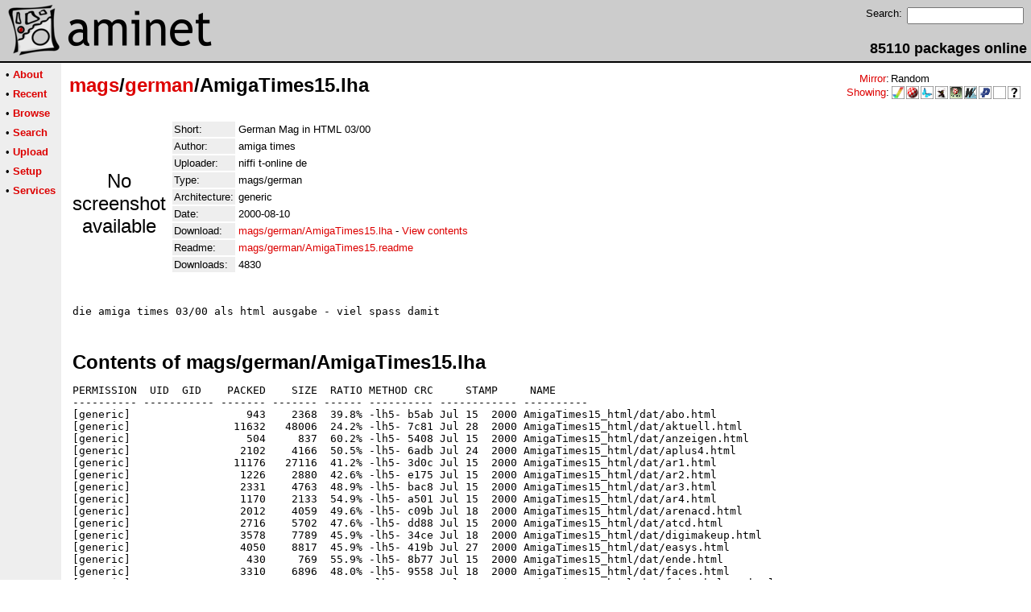

--- FILE ---
content_type: text/html;charset=UTF-8
request_url: https://aminet.net/package/mags/german/AmigaTimes15
body_size: 4415
content:
<!DOCTYPE HTML PUBLIC "-//W3C//DTD HTML 4.01 Transitional//EN">
<html><head><title>Aminet - mags/german/AmigaTimes15.lha</title>
    <link rel="alternate" type="application/rss+xml" href="/feed" title="Aminet recent uploaded packages">
    <link rel="search" type="application/opensearchdescription+xml" href="/info/adt/opensearch.xml" title="Aminet Search">
    <link rel="icon" href="/favicon.ico" type="image/x-icon">
    <link rel="SHORTCUT ICON" href="/favicon.ico" type="image/x-icon">
    <meta http-equiv="content-type" content="text/html; charset=iso-8859-1"> 
    <style type="text/css">
<!--
a { text-decoration: none; }
a:hover { text-decoration: underline; }
HTML BODY { margin: 0; padding: 0; font-family: sans-serif;}
-->
</style>
</head><body bgcolor="#ffffff" link="#dd0000" vlink="#770000">

  <table border=0 cellspacing=0 cellpadding=0 width="100%" 
id="bodytable"><tr><td colspan=2><table width="100%" border=0 cellpadding=5 cellspacing=0 id="titletable"><tr bgcolor="#cccccc"><td id="titleleft">
<a href="/">
<img src="/pics/aminet_sketch_64.png" width="64" height="64" alt="Aminet" border="0" hspace="5" id="titlesketch"><img src="/pics/aminet.png" width="224" height="64" alt="Aminet" border="0" id="titletext"></a>
</td>
<td id="titleright" valign="bottom" align="right">

  <table border=0 cellpadding=2 cellspacing=2>
  <tr>
  <td valign="top"><font  size="2">Search:</font></td>
  <td valign="top"><form name="topsearch" action="/search"><input type="text" name="query" size="16"></form></td>
  </tr>
  </table>
  <font  size="4"><b>85110 packages online</b></font>

</td>
</tr>
</table>
</td></tr>
<tr><td bgcolor="#000000" colspan="2"><img src="/pics/pix.gif" height="2" alt=""></td></tr><tr><td valign="top" align=center bgcolor="#eeeeee"><table border=0 cellpadding=2 cellspacing=5 bgcolor="#eeeeee">


<tr><td nowrap><font  size="2">

 &bull;
   <a href="//wiki.aminet.net"><b>About</b></a>

</font></td></tr>

<tr><td nowrap><font  size="2">

 &bull;
   <a href="/recent"><b>Recent</b></a>

</font></td></tr>

<tr><td nowrap><font  size="2">

 &bull;
   <a href="/tree"><b>Browse</b></a>

</font></td></tr>

<tr><td nowrap><font  size="2">

 &bull;
   <a href="/search"><b>Search</b></a>

</font></td></tr>

<tr><td nowrap><font  size="2">

 &bull;
   <a href="/upload"><b>Upload</b></a>

</font></td></tr>

<tr><td nowrap><font  size="2">

 &bull;
   <a href="/setup"><b>Setup</b></a>

</font></td></tr>

<tr><td nowrap><font  size="2">

 &bull;
   <a href="/services"><b>Services</b></a>

</font></td></tr>

</table>
<br>
</td><td bgcolor="#ffffff" align="left" valign="top" width="100%">
<table width="100%" border=0 cellspacing=0 cellpadding=10>
<tr><td><h2 style="margin: 0"><a href="/mags" title="mags">mags</a>/<a href="/mags/german" title="mags/german">german</a>/AmigaTimes15.lha</h2></td>
<td align="right" valign="top">

<table border=0 cellpadding=0 cellspacing=2>
  <tr>
    <td align="right" valign="bottom"><font  size="2"><a href="/setup">Mirror</a>:</font></td><td><font  size="2">Random</font></td>
  </tr>
  <tr>
    <td align="right"><font  size="2"><a href="/setup">Showing</a>:</font></td>
    <td valign="top" nowrap>
  <a href="//m68k.aminet.net"><img class="archshowing" src="/pics/m68k-amigaos.png" alt="m68k-amigaos icon" title="AmigaOS running on Motorola 680x0 based computers" hspace="1" border="0" vspace="0" width="16" height="16"></a><a href="//os4.aminet.net"><img class="archshowing" src="/pics/ppc-amigaos.png" alt="ppc-amigaos icon" title="AmigaOS running on PowerPC based computers" hspace="1" border="0" vspace="0" width="16" height="16"></a><a href="//mos.aminet.net"><img class="archshowing" src="/pics/ppc-morphos.png" alt="ppc-morphos icon" title="MorphOS running on PowerPC based computers" hspace="1" border="0" vspace="0" width="16" height="16"></a><a href="//aros.aminet.net"><img class="archshowing" src="/pics/i386-aros.png" alt="i386-aros icon" title="AROS running on IBM compatible computers" hspace="1" border="0" vspace="0" width="16" height="16"></a><a href="//amithlon.aminet.net"><img class="archshowing" src="/pics/i386-amithlon.png" alt="i386-amithlon icon" title="Amithlon running on IBM compatible computers" hspace="1" border="0" vspace="0" width="16" height="16"></a><a href="//wup.aminet.net"><img class="archshowing" src="/pics/ppc-warpup.png" alt="ppc-warpup icon" title="Applications compiled to run with WarpUp" hspace="1" border="0" vspace="0" width="16" height="16"></a><a href="//pup.aminet.net"><img class="archshowing" src="/pics/ppc-powerup.png" alt="ppc-powerup icon" title="Applications compiled to run with PowerUp" hspace="1" border="0" vspace="0" width="16" height="16"></a><a href="//generic.aminet.net"><img class="archshowing" src="/pics/generic.png" alt="generic icon" title="Packages intended for all architectures" hspace="1" border="0" vspace="0" width="16" height="16"></a><a href="//other.aminet.net"><img class="archshowing" src="/pics/other.png" alt="other icon" title="Applications compiled to run on other architectures" hspace="1" border="0" vspace="0" width="16" height="16"></a>
    </td>
  </tr>
</table>

</td>
</tr>
<tr><td id="maincontent" colspan="2">


<table border=0 cellpadding=2 cellspacing=2><tr><td width="100" align="center">

  <font  size="5">No screenshot available</font>

</td><td valign="top">
<table border=0 cellpadding=2 cellspacing=2>
<tr><td bgcolor="#eeeeee"><font size="2">Short:</font></td><td><font size="2">German Mag in HTML 03/00</font></td></tr>
<tr><td bgcolor="#eeeeee"><font size="2">Author:</font></td><td><font size="2">amiga times</font></td></tr>
<tr><td bgcolor="#eeeeee"><font size="2">Uploader:</font></td><td><font size="2">niffi t-online de</font></td></tr>
<tr><td bgcolor="#eeeeee"><font size="2">Type:</font></td><td><font size="2">mags/german</font></td></tr>

<tr><td bgcolor="#eeeeee"><font size="2">Architecture:</font></td><td><font size="2">generic</font></td></tr>
<tr><td bgcolor="#eeeeee"><font size="2">Date:</font></td><td><font size="2">2000-08-10</font></td><tr>









<td bgcolor="#eeeeee"><font size="2">Download:</font></td><td><font size="2"><a href="/mags/german/AmigaTimes15.lha">mags/german/AmigaTimes15.lha</a> - <a href="#contents">View contents</a></font></td></tr><tr><td bgcolor="#eeeeee"><font size="2">Readme:</font></td><td><font size="2"><a href="/mags/german/AmigaTimes15.readme">mags/german/AmigaTimes15.readme</a></font></td></tr>
<tr><td bgcolor="#eeeeee"><font size="2">Downloads:</font></td><td><font size="2">4830</font></td></tr></table><br></td></tr>
<tr><td colspan="2"><pre>

die amiga times 03/00 als html ausgabe - viel spass damit
</td></tr>
<tr><td colspan=2><br><br><a name=contents><font size="5"><b>Contents of mags/german/AmigaTimes15.lha</b></font></a>
<pre>PERMISSION  UID  GID    PACKED    SIZE  RATIO METHOD CRC     STAMP     NAME
---------- ----------- ------- ------- ------ ---------- ------------ ----------
[generic]                  943    2368  39.8% -lh5- b5ab Jul 15  2000 AmigaTimes15_html/dat/abo.html
[generic]                11632   48006  24.2% -lh5- 7c81 Jul 28  2000 AmigaTimes15_html/dat/aktuell.html
[generic]                  504     837  60.2% -lh5- 5408 Jul 15  2000 AmigaTimes15_html/dat/anzeigen.html
[generic]                 2102    4166  50.5% -lh5- 6adb Jul 24  2000 AmigaTimes15_html/dat/aplus4.html
[generic]                11176   27116  41.2% -lh5- 3d0c Jul 15  2000 AmigaTimes15_html/dat/ar1.html
[generic]                 1226    2880  42.6% -lh5- e175 Jul 15  2000 AmigaTimes15_html/dat/ar2.html
[generic]                 2331    4763  48.9% -lh5- bac8 Jul 15  2000 AmigaTimes15_html/dat/ar3.html
[generic]                 1170    2133  54.9% -lh5- a501 Jul 15  2000 AmigaTimes15_html/dat/ar4.html
[generic]                 2012    4059  49.6% -lh5- c09b Jul 18  2000 AmigaTimes15_html/dat/arenacd.html
[generic]                 2716    5702  47.6% -lh5- dd88 Jul 15  2000 AmigaTimes15_html/dat/atcd.html
[generic]                 3578    7789  45.9% -lh5- 34ce Jul 18  2000 AmigaTimes15_html/dat/digimakeup.html
[generic]                 4050    8817  45.9% -lh5- 419b Jul 27  2000 AmigaTimes15_html/dat/easys.html
[generic]                  430     769  55.9% -lh5- 8b77 Jul 15  2000 AmigaTimes15_html/dat/ende.html
[generic]                 3310    6896  48.0% -lh5- 9558 Jul 18  2000 AmigaTimes15_html/dat/faces.html
[generic]                 2090    4327  48.3% -lh5- c893 Jul 28  2000 AmigaTimes15_html/dat/fahrschule99.html
[generic]                 1575    3028  52.0% -lh5- 4b2b Jul 28  2000 AmigaTimes15_html/dat/fxpaint15.html
[generic]                 1920    3794  50.6% -lh5- 9989 Jul 18  2000 AmigaTimes15_html/dat/gameguide.html
[generic]                 4137    9836  42.1% -lh5- 392f Jul 26  2000 AmigaTimes15_html/dat/heretic2.html
[generic]                 3946   14240  27.7% -lh5- 7dea Jul 16  2000 AmigaTimes15_html/dat/impressum.html
[generic]                  862    4556  18.9% -lh5- ec26 Jul 15  2000 AmigaTimes15_html/dat/intern.html
[generic]                 1999    4135  48.3% -lh5- 8c4a Jul 16  2000 AmigaTimes15_html/dat/janimator.html
[generic]                 2424    5997  40.4% -lh5- 7b36 Jul 26  2000 AmigaTimes15_html/dat/joyride.html
[generic]                  381     619  61.6% -lh5- 9086 Jul 15  2000 AmigaTimes15_html/dat/LEER.html
[generic]                  111     139  79.9% -lh5- 48b2 Jul 15  2000 AmigaTimes15_html/dat/lo.html
[generic]                  113     140  80.7% -lh5- 4cd0 Jul 15  2000 AmigaTimes15_html/dat/lu.html
[generic]                 1317    2820  46.7% -lh5- 3a36 Jul 28  2000 AmigaTimes15_html/dat/main.html
[generic]                  248     345  71.9% -lh5- 795b Jul 15  2000 AmigaTimes15_html/dat/ml.html
[generic]                  288     566  50.9% -lh5- 6bf2 Jul 15  2000 AmigaTimes15_html/dat/oben.html
[generic]                  138     191  72.3% -lh5- a74a Jul 15  2000 AmigaTimes15_html/dat/rechts.html
[generic]                  112     139  80.6% -lh5- f388 Jul 15  2000 AmigaTimes15_html/dat/ro.html
[generic]                  113     140  80.7% -lh5- 5feb Jul 15  2000 AmigaTimes15_html/dat/ru.html
[generic]                 1309    5034  26.0% -lh5- ad60 Jul 28  2000 AmigaTimes15_html/dat/rubrik.html
[generic]                 1854    3706  50.0% -lh5- 0eb6 Jul 23  2000 AmigaTimes15_html/dat/scene10.html
[generic]                 1411    6956  20.3% -lh5- 41b7 Jul 28  2000 AmigaTimes15_html/dat/software.html
[generic]                  963    3368  28.6% -lh5- 126a Jul 15  2000 AmigaTimes15_html/dat/spiele.html
[generic]                 5520   11890  46.4% -lh5- 4d54 Jul 15  2000 AmigaTimes15_html/dat/talk1.html
[generic]                 2070    4354  47.5% -lh5- 1d15 Jul 16  2000 AmigaTimes15_html/dat/talk2.html
[generic]                 1896    4165  45.5% -lh5- 3b41 Jul 16  2000 AmigaTimes15_html/dat/talk3.html
[generic]                 1196    2355  50.8% -lh5- f061 Jul 16  2000 AmigaTimes15_html/dat/talk4.html
[generic]                 2037    3915  52.0% -lh5- 23f0 Jul 28  2000 AmigaTimes15_html/dat/talk5.html
[generic]                 1489    3530  42.2% -lh5- 1256 Jul 15  2000 AmigaTimes15_html/dat/umfrage.html
[generic]                  217     297  73.1% -lh5- e9eb Jul 15  2000 AmigaTimes15_html/dat/unten.html
[generic]                  652    1122  58.1% -lh5- 9980 Jul 15  2000 AmigaTimes15_html/dat/wanted.html
[generic]                  296    1556  19.0% -lh5- 15de Jul 15  2000 AmigaTimes15_html/dat/WERTUNG.html
[generic]                  550    1697  32.4% -lh5- 0bad Jul 15  2000 AmigaTimes15_html/index.html
[generic]                  654     654 100.0% -lh0- 4fad Jul 15  2000 AmigaTimes15_html/pic/10.gif
[generic]                 1226    1226 100.0% -lh0- 6b91 Jul 15  2000 AmigaTimes15_html/pic/100.gif
[generic]                  694     694 100.0% -lh0- b0ed Jul 15  2000 AmigaTimes15_html/pic/15.gif
[generic]                  732     732 100.0% -lh0- 37d9 Jul 15  2000 AmigaTimes15_html/pic/20.gif
[generic]                  770     770 100.0% -lh0- d918 Jul 15  2000 AmigaTimes15_html/pic/25.gif
[generic]                  804     804 100.0% -lh0- 05d3 Jul 15  2000 AmigaTimes15_html/pic/30.gif
[generic]                  844     844 100.0% -lh0- 4256 Jul 15  2000 AmigaTimes15_html/pic/35.gif
[generic]                  883     883 100.0% -lh0- 4556 Jul 15  2000 AmigaTimes15_html/pic/40.gif
[generic]                  923     923 100.0% -lh0- 0354 Jul 15  2000 AmigaTimes15_html/pic/45.gif
[generic]                  964     964 100.0% -lh0- eb15 Jul 15  2000 AmigaTimes15_html/pic/50.gif
[generic]                 1005    1005 100.0% -lh0- b9a3 Jul 15  2000 AmigaTimes15_html/pic/55.gif
[generic]                 1046    1046 100.0% -lh0- 8873 Jul 15  2000 AmigaTimes15_html/pic/60.gif
[generic]                 1089    1089 100.0% -lh0- 196d Jul 15  2000 AmigaTimes15_html/pic/65.gif
[generic]                 1125    1125 100.0% -lh0- 33db Jul 15  2000 AmigaTimes15_html/pic/70.gif
[generic]                 1165    1165 100.0% -lh0- 2460 Jul 15  2000 AmigaTimes15_html/pic/75.gif
[generic]                 1201    1201 100.0% -lh0- 8a9f Jul 15  2000 AmigaTimes15_html/pic/80.gif
[generic]                 1237    1237 100.0% -lh0- ac12 Jul 15  2000 AmigaTimes15_html/pic/85.gif
[generic]                 1235    1235 100.0% -lh0- c604 Jul 15  2000 AmigaTimes15_html/pic/90.gif
[generic]                 1245    1245 100.0% -lh0- 9ecd Jul 15  2000 AmigaTimes15_html/pic/95.gif
[generic]                 2545    2545 100.0% -lh0- ec51 Jul 15  2000 AmigaTimes15_html/pic/abo.gif
[generic]                 1539    1539 100.0% -lh0- 1757 Jul 15  2000 AmigaTimes15_html/pic/AI.gif
[generic]                 2133    2133 100.0% -lh0- c0d4 Jul 15  2000 AmigaTimes15_html/pic/aktuell.gif
[generic]                30200   30200 100.0% -lh0- bc10 Jul 15  2000 AmigaTimes15_html/pic/amiga_arena.jpg
[generic]                 3234    3234 100.0% -lh0- baaa Jul 15  2000 AmigaTimes15_html/pic/anzeigen.gif
[generic]                28022   28022 100.0% -lh0- ca01 Jul 24  2000 AmigaTimes15_html/pic/aplus4.jpg
[generic]                 3606    3606 100.0% -lh0- 0f11 Jul 15  2000 AmigaTimes15_html/pic/ar.jpg
[generic]                15735   15735 100.0% -lh0- bf40 Jul 16  2000 AmigaTimes15_html/pic/at_alex.jpg
[generic]                14761   14761 100.0% -lh0- 9b64 Jul 15  2000 AmigaTimes15_html/pic/at_mario.jpg
[generic]                15880   15880 100.0% -lh0- 46a4 Jul 15  2000 AmigaTimes15_html/pic/at_richard.jpg
[generic]                21339   21339 100.0% -lh0- 720d Jul 15  2000 AmigaTimes15_html/pic/at_sven.jpg
[generic]                22541   22541 100.0% -lh0- e8ae Jul 15  2000 AmigaTimes15_html/pic/atcd.jpg
[generic]                 8411    8411 100.0% -lh0- 386a Jul 15  2000 AmigaTimes15_html/pic/atlogo.gif
[generic]                 7581    7581 100.0% -lh0- e58b Jul 15  2000 AmigaTimes15_html/pic/award.gif
[generic]                 2968    2968 100.0% -lh0- 25e8 Jul 15  2000 AmigaTimes15_html/pic/baller.gif
[generic]                 4031    4031 100.0% -lh0- e55a Jul 15  2000 AmigaTimes15_html/pic/bg.gif
[generic]                 5246    5246 100.0% -lh0- 1919 Jul 15  2000 AmigaTimes15_html/pic/cd.gif
[generic]                27434   27434 100.0% -lh0- 660f Jul 16  2000 AmigaTimes15_html/pic/digimakeup.jpg
[generic]                14967   14967 100.0% -lh0- 8b6a Jul 27  2000 AmigaTimes15_html/pic/easys1.jpg
[generic]                10679   10679 100.0% -lh0- a121 Jul 27  2000 AmigaTimes15_html/pic/easys2.jpg
[generic]                 2471    2471 100.0% -lh0- fc28 Jul 15  2000 AmigaTimes15_html/pic/edit.gif
[generic]                36983   36983 100.0% -lh0- 39d6 Jul 18  2000 AmigaTimes15_html/pic/faces.jpg
[generic]                45963   45963 100.0% -lh0- c674 Jul 28  2000 AmigaTimes15_html/pic/fahr1.jpg
[generic]                11847   11847 100.0% -lh0- 468d Jul 28  2000 AmigaTimes15_html/pic/fahr2.jpg
[generic]                 5764    5764 100.0% -lh0- 3fe1 Jul 15  2000 AmigaTimes15_html/pic/feder.gif
[generic]                 5413    5413 100.0% -lh0- 3b81 Jul 15  2000 AmigaTimes15_html/pic/feder1.gif
[generic]                21598   21598 100.0% -lh0- ebf6 Jul 15  2000 AmigaTimes15_html/pic/games_guide.jpg
[generic]                13125   13125 100.0% -lh0- b4aa Jul 26  2000 AmigaTimes15_html/pic/heretic1.jpg
[generic]                12996   12996 100.0% -lh0- ead4 Jul 26  2000 AmigaTimes15_html/pic/heretic2.jpg
[generic]                18962   18962 100.0% -lh0- e141 Jul 26  2000 AmigaTimes15_html/pic/heretic3.jpg
[generic]                12433   12433 100.0% -lh0- 598f Jul 26  2000 AmigaTimes15_html/pic/heretic4.jpg
[generic]                  696     696 100.0% -lh0- cc63 Jul 15  2000 AmigaTimes15_html/pic/hr.gif
[generic]                 2520    2520 100.0% -lh0- 65dd Jul 15  2000 AmigaTimes15_html/pic/impres.gif
[generic]                 1202    1202 100.0% -lh0- 8cbd Jul 15  2000 AmigaTimes15_html/pic/info.gif
[generic]                 1614    1614 100.0% -lh0- 19af Jul 15  2000 AmigaTimes15_html/pic/intern.gif
[generic]                35482   35482 100.0% -lh0- 975f Jul 15  2000 AmigaTimes15_html/pic/JAnimator.jpg
[generic]                15558   15558 100.0% -lh0- e76d Jul 24  2000 AmigaTimes15_html/pic/joyride1.jpg
[generic]                 7892    7892 100.0% -lh0- 6784 Jul 24  2000 AmigaTimes15_html/pic/joyride2.jpg
[generic]                 8086    8086 100.0% -lh0- 8920 Jul 24  2000 AmigaTimes15_html/pic/joyride3.jpg
[generic]                 3234    3234 100.0% -lh0- baaa Jul 15  2000 AmigaTimes15_html/pic/klein.gif
[generic]                 1325    1325 100.0% -lh0- 5f29 Jul 15  2000 AmigaTimes15_html/pic/l.gif
[generic]                 7544    7544 100.0% -lh0- 3986 Jul 15  2000 AmigaTimes15_html/pic/logo.gif
[generic]                 4343    4343 100.0% -lh0- 1221 Jul 15  2000 AmigaTimes15_html/pic/menu.gif
[generic]                 4633    4633 100.0% -lh0- c4e6 Jul 15  2000 AmigaTimes15_html/pic/ml.gif
[generic]                 5626    5626 100.0% -lh0- b084 Jul 15  2000 AmigaTimes15_html/pic/mr.gif
[generic]                 4171    4171 100.0% -lh0- 31ac Jul 15  2000 AmigaTimes15_html/pic/news.gif
[generic]                 3875    3875 100.0% -lh0- 8240 Jul 15  2000 AmigaTimes15_html/pic/ol.gif
[generic]                 6149    6149 100.0% -lh0- c876 Jul 15  2000 AmigaTimes15_html/pic/om.gif
[generic]                 3570    3570 100.0% -lh0- 133f Jul 15  2000 AmigaTimes15_html/pic/or.gif
[generic]                 1327    1327 100.0% -lh0- 62fe Jul 15  2000 AmigaTimes15_html/pic/r.gif
[generic]                 4114    4114 100.0% -lh0- 1124 Jul 15  2000 AmigaTimes15_html/pic/revolution.gif
[generic]                 2452    2452 100.0% -lh0- 2e13 Jul 15  2000 AmigaTimes15_html/pic/rubrik.gif
[generic]                43197   43197 100.0% -lh0- 0a0b Jul 23  2000 AmigaTimes15_html/pic/scene10.jpg
[generic]                 2439    2439 100.0% -lh0- 02da Jul 15  2000 AmigaTimes15_html/pic/soft.gif
[generic]                 2574    2574 100.0% -lh0- aa2f Jul 15  2000 AmigaTimes15_html/pic/spiel.gif
[generic]                 2586    2586 100.0% -lh0- 304f Jul 15  2000 AmigaTimes15_html/pic/tinte.gif
[generic]                 5267    5267 100.0% -lh0- bf08 Jul 15  2000 AmigaTimes15_html/pic/tribe.gif
[generic]                 2799    2799 100.0% -lh0- 84b2 Jul 15  2000 AmigaTimes15_html/pic/ul.gif
[generic]                 2684    2684 100.0% -lh0- c4bd Jul 15  2000 AmigaTimes15_html/pic/ul1.gif
[generic]                 4299    4299 100.0% -lh0- ec8f Jul 15  2000 AmigaTimes15_html/pic/um.gif
[generic]                 3865    3865 100.0% -lh0- 91b3 Jul 15  2000 AmigaTimes15_html/pic/um1.gif
[generic]                 2441    2441 100.0% -lh0- 9856 Jul 15  2000 AmigaTimes15_html/pic/ur.gif
[generic]                 2375    2375 100.0% -lh0- e9a7 Jul 15  2000 AmigaTimes15_html/pic/ur1.gif
[generic]                 2061    2061 100.0% -lh0- 2725 Jul 15  2000 AmigaTimes15_html/pic/wanted.gif
---------- ----------- ------- ------- ------ ---------- ------------ ----------
 Total       128 files  741663  886507  83.7%            Aug 10  2000
</pre></table>


</td></tr>
</table></td></tr><tr><td bgcolor="#000000" colspan="2"><img src="/pics/pix.gif" height="2"
alt=""></td></tr>
<tr><td colspan="2" align="center"><font face="arial" size=2>Page generated in 0.02 seconds</font></td></tr>
<tr><td colspan="2" align="center"><font face="arial" size=2>Aminet &copy; 1992-2024 Urban 
M&uuml;ller and the <a href="//wiki.aminet.net/Team_Members">Aminet team</a>.
Aminet contact address: &lt;aminet<img src="/pics/at.gif" height="12" alt="">aminet net&gt;</font></td></tr>
</table>
<!-- Running on Mojolicious -->
</body>
</html>
